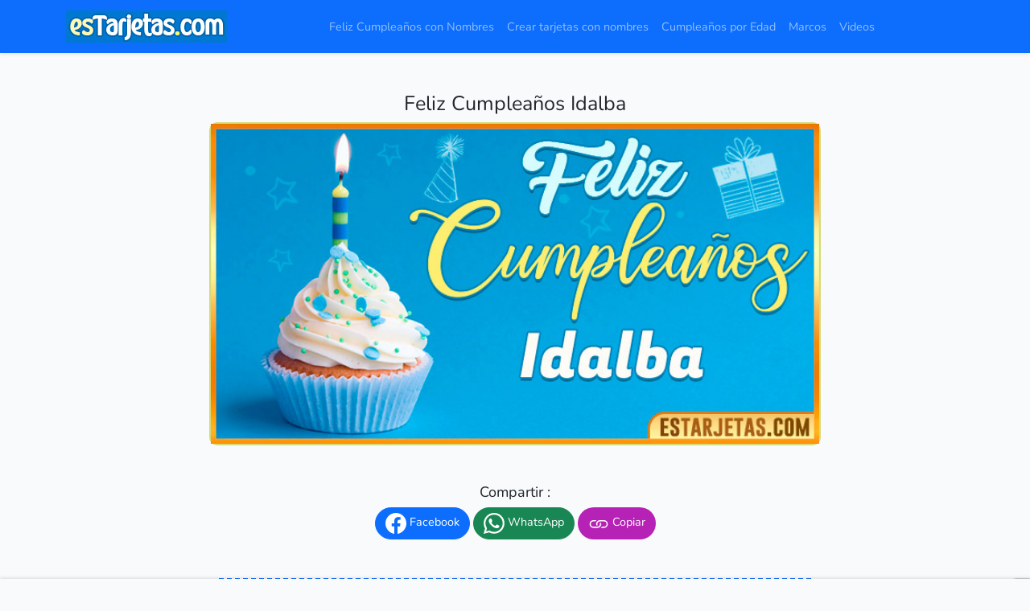

--- FILE ---
content_type: text/html; charset=UTF-8
request_url: https://estarjetas.com/feliz-cumpleanos-idalba
body_size: 10571
content:
<!doctype html>
<html lang="es">
<head>
    <meta charset="utf-8">
    <meta name="viewport" content="width=device-width, initial-scale=1">
    <!-- CSRF Token -->
    <meta name="csrf-token" content="QReMYVBqDPwksi80E5i4Pqc9y9IzZVfkUoNyrtsa">
    <title>Feliz Cumpleaños Idalba. Imágenes, Gif ,Tarjetas y Mensajes</title>
    <meta name="description" content="Idalba esta de cumpleaños aquí tenemos las mejores tarjetas, imágenes, gif y mensajes para desear feliz cumpleaños Idalba, descarga y comparte con Idalba."/>
    <meta property="og:title" content="Feliz Cumpleaños Idalba. Imágenes, Gif ,Tarjetas y Mensajes"/>
    <meta property="og:description" content="Idalba esta de cumpleaños aquí tenemos las mejores tarjetas, imágenes, gif y mensajes para desear feliz cumpleaños Idalba, descarga y comparte con Idalba."/>
    <meta property="og:image" content="https://estarjetas.com/img/feliz/feliz-cumpleanos-idalba.jpg" />
    <meta property="og:url" content="https://estarjetas.com/feliz-cumpleanos-idalba" />    
    <meta property="og:type" content="website">
    <meta content="image" name="medium">
    <link rel="canonical" href="https://estarjetas.com/feliz-cumpleanos-idalba" />
    <link rel="shortcut icon" href="/img/estarjetas-favicon-1650140572.png" type="image/png" />    
    <script>
        var lazyadsense = false;
        window.addEventListener("scroll", function(){
        if ((document.documentElement.scrollTop != 0 && lazyadsense === false) || (document.body.scrollTop != 0 && lazyadsense === false)) {
        (function() { var ad = document.createElement('script'); ad.setAttribute('crossorigin','anonymous'); ad.async = true; ad.src = 'https://pagead2.googlesyndication.com/pagead/js/adsbygoogle.js?client=ca-pub-7062656456864929'; var sc = document.getElementsByTagName('script')[0]; sc.parentNode.insertBefore(ad, sc); })();
        lazyadsense = true;
          }
        }, true);
    </script>
    <style>.navbar {padding-top: 0rem;padding-bottom: 0rem;}.bg-primary{background: #0077ce !important}</style>
    <!-- Global site tag (gtag.js) - Google Analytics -->
    <script async src="https://www.googletagmanager.com/gtag/js?id=UA-139977897-1"></script>
    <script>
    window.dataLayer = window.dataLayer || [];
    function gtag(){dataLayer.push(arguments);}
    gtag('js', new Date());
    gtag('config', 'UA-139977897-1');
    </script>
    <link rel="preload" as="style" href="https://estarjetas.com/build/assets/app-BCqQedR8.css" /><link rel="stylesheet" href="https://estarjetas.com/build/assets/app-BCqQedR8.css" /></head>
<body>
 <nav class="navbar navbar-expand-md navbar-dark bg-primary shadow-sm">
            <div class="container">
                <a class="navbar-brand" href="https://estarjetas.com">
                    <img src="https://estarjetas.com/img/estarjetas-logo1650139952.jpg" alt="Feliz Cumpleaños con Nombres" title="Feliz Cumpleaños con Nombres" loading="lazy" width="200" height="40">
                </a>
                <button class="navbar-toggler" type="button" data-bs-toggle="collapse" data-bs-target="#navbarSupportedContent" aria-controls="navbarSupportedContent" aria-expanded="false" aria-label="Toggle navigation">
                    <span class="navbar-toggler-icon"></span>
                </button>

                <div class="collapse navbar-collapse" id="navbarSupportedContent">
                    <!-- Left Side Of Navbar -->
                    <ul class="navbar-nav m-auto">
                                                <li class="nav-item">
                            <a class="nav-link" href="https://estarjetas.com/cumpleanos" title="Feliz Cumpleaños con Nombres">Feliz Cumpleaños con Nombres</a>
                        </li>    
                                                <li class="nav-item">
                            <a class="nav-link" href="https://estarjetas.com/crear-tarjetas" title="Crear tarjetas con nombres">Crear tarjetas con nombres</a>
                        </li>    
                                                <li class="nav-item">
                            <a class="nav-link" href="https://estarjetas.com/cumpleanos-por-edad" title="Cumpleaños por Edad">Cumpleaños por Edad</a>
                        </li>    
                                                <li class="nav-item">
                            <a class="nav-link" href="https://estarjetas.com/marcos" title="Marcos">Marcos</a>
                        </li>    
                                                <li class="nav-item">
                            <a class="nav-link" href="https://estarjetas.com/videos" title="Videos">Videos</a>
                        </li>    
                                            </ul>

                </div>
            </div>
        </nav>
        <div class="container">
    <div class="row justify-content-center pt-5 pb-5">
        <div class="col-sm-8">
            <h1 class="text-center fs-3">Feliz Cumpleaños Idalba</h1>
            <!-- ET-2 -->
            <ins class="adsbygoogle"
            style="display:block"
            data-ad-client="ca-pub-7062656456864929"
            data-ad-slot="7176560050"
            data-ad-format="auto"
            data-full-width-responsive="true"></ins>
            <script>
            (adsbygoogle = window.adsbygoogle || []).push({});
            </script>
            <div class="row align-items-center justify-content-center mt-2 mb-2" id="lienzo">
                <img src="https://estarjetas.com/img/feliz/feliz-cumpleanos-idalba.jpg" width="694" height="365" alt="Feliz Cumpleaños Idalba" title="Feliz Cumpleaños Idalba" class="img-fluid d-block mx-auto p-0" loading="lazy">
            </div>           
            <!-- COMPARTIR-->
        <div class="text-center mt-5 mb-5">          
            <p class="h5">Compartir :</p>
            <a href="https://www.facebook.com/sharer/sharer.php?u=https://estarjetas.com/feliz-cumpleanos-idalba" class="btn btn-primary rounded-pill">
                <svg xmlns="http://www.w3.org/2000/svg" width="26" height="26" fill="currentColor" class="bi bi-facebook" viewBox="0 0 16 16">
                    <path d="M16 8.049c0-4.446-3.582-8.05-8-8.05C3.58 0-.002 3.603-.002 8.05c0 4.017 2.926 7.347 6.75 7.951v-5.625h-2.03V8.05H6.75V6.275c0-2.017 1.195-3.131 3.022-3.131.876 0 1.791.157 1.791.157v1.98h-1.009c-.993 0-1.303.621-1.303 1.258v1.51h2.218l-.354 2.326H9.25V16c3.824-.604 6.75-3.934 6.75-7.951z"/>
                </svg>
                Facebook
            </a>
            <a href="https://api.whatsapp.com/send?text=Tarjetas https://estarjetas.com/feliz-cumpleanos-idalba" class="btn btn-success rounded-pill">
                <svg xmlns="http://www.w3.org/2000/svg" width="26" height="26" fill="currentColor" class="bi bi-whatsapp" viewBox="0 0 16 16">
                    <path d="M13.601 2.326A7.854 7.854 0 0 0 7.994 0C3.627 0 .068 3.558.064 7.926c0 1.399.366 2.76 1.057 3.965L0 16l4.204-1.102a7.933 7.933 0 0 0 3.79.965h.004c4.368 0 7.926-3.558 7.93-7.93A7.898 7.898 0 0 0 13.6 2.326zM7.994 14.521a6.573 6.573 0 0 1-3.356-.92l-.24-.144-2.494.654.666-2.433-.156-.251a6.56 6.56 0 0 1-1.007-3.505c0-3.626 2.957-6.584 6.591-6.584a6.56 6.56 0 0 1 4.66 1.931 6.557 6.557 0 0 1 1.928 4.66c-.004 3.639-2.961 6.592-6.592 6.592zm3.615-4.934c-.197-.099-1.17-.578-1.353-.646-.182-.065-.315-.099-.445.099-.133.197-.513.646-.627.775-.114.133-.232.148-.43.05-.197-.1-.836-.308-1.592-.985-.59-.525-.985-1.175-1.103-1.372-.114-.198-.011-.304.088-.403.087-.088.197-.232.296-.346.1-.114.133-.198.198-.33.065-.134.034-.248-.015-.347-.05-.099-.445-1.076-.612-1.47-.16-.389-.323-.335-.445-.34-.114-.007-.247-.007-.38-.007a.729.729 0 0 0-.529.247c-.182.198-.691.677-.691 1.654 0 .977.71 1.916.81 2.049.098.133 1.394 2.132 3.383 2.992.47.205.84.326 1.129.418.475.152.904.129 1.246.08.38-.058 1.171-.48 1.338-.943.164-.464.164-.86.114-.943-.049-.084-.182-.133-.38-.232z"/>
                </svg>
                WhatsApp
            </a> 
            <a href="javascript:getlink();" class="btn rounded-pill text-white" style="background:#b622b5">
                <svg xmlns="http://www.w3.org/2000/svg" width="26" height="26" fill="currentColor" class="bi bi-link" viewBox="0 0 16 16">
                    <path d="M6.354 5.5H4a3 3 0 0 0 0 6h3a3 3 0 0 0 2.83-4H9c-.086 0-.17.01-.25.031A2 2 0 0 1 7 10.5H4a2 2 0 1 1 0-4h1.535c.218-.376.495-.714.82-1z"/>
                    <path d="M9 5.5a3 3 0 0 0-2.83 4h1.098A2 2 0 0 1 9 6.5h3a2 2 0 1 1 0 4h-1.535a4.02 4.02 0 0 1-.82 1H12a3 3 0 1 0 0-6H9z"/>
                </svg>
                Copiar                
            </a>
        </div>
        <!-- COMPARTIR //-->

           

            <!-- ET-2 -->
            <ins class="adsbygoogle"
            style="display:block"
            data-ad-client="ca-pub-7062656456864929"
            data-ad-slot="7176560050"
            data-ad-format="auto"
            data-full-width-responsive="true"></ins>
            <script>
            (adsbygoogle = window.adsbygoogle || []).push({});
            </script>
            <div class="border-primary p-3 mt-4" style="border: 2px dashed">
                <p>Indice de contenidos</p>
                <ul>
                                        <li><a href="https://estarjetas.com/feliz-cumpleanos-idalba#tarjetas-de-cumpleanos" class="text-decoration-none">Tarjetas de Cumpleaños para Idalba</a></li>
                                        <li><a href="https://estarjetas.com/feliz-cumpleanos-idalba#imagenes-de-cumpleanos" class="text-decoration-none">Imágenes de Cumpleaños para Idalba</a></li>
                                        <li><a href="https://estarjetas.com/feliz-cumpleanos-idalba#gifs-de-cumpleanos" class="text-decoration-none">Gifs de Cumpleaños para Idalba</a></li>
                                        <li><a href="https://estarjetas.com/feliz-cumpleanos-idalba#happy-birthday-gif" class="text-decoration-none">Happy Birthday gif with Name para Idalba</a></li>
                                        <li><a href="https://estarjetas.com/feliz-cumpleanos-idalba#mensajes-de-cumpleanos" class="text-decoration-none">Mensajes de Cumpleaños para Idalba</a></li>
                                    </ul>
            </div>
        </div>
        <div class="col-sm-8 bg-light p-3 mt-4 mb-4 border">
            <p>Para ese d&iacute;a tan especial, cuando no se te ocurre ning&uacute;n pensamiento para crear un original mensaje, traemos para ti estas ideas de frases cortas. Con ellas podr&aacute;s hacer los m&aacute;s hermosos mensajes y dedicatorias de feliz cumplea&ntilde;os para Idalba</p>
        </div>
        
        <!-- TAB 1-->
        <div class="col-sm-8 bg-light mt-5 mb-5 pt-3 pb-3">
            <h2 id="tarjetas-de-cumpleanos" class="fs-4">Tarjetas de Cumpleaños para Idalba</h2>
            <p>Esperamos que con estas frases para Idalba puedas crear las tarjetas m&aacute;s originales y que llenen de mucha felicidad al festejado. Igualmente, al usar algunas de estas frases podr&aacute;s adaptarlas a cualquier nombre sin ning&uacute;n problema.</p>
            <div class="row justify-content-center">
                                    
                    <div class="col-sm-12 mt-2 mb-2">
                        <div class="card">
                            <a href="#lienzo" id="1307" class="imagen" data-img="tarjeta-de-feliz-cumpleanos-para-idalba.jpg" >
                            <img src="/image/tarjeta-de-feliz-cumpleanos-para-idalba.jpg" width="800" height="600" id="_1307" class="img-fluid mx-auto d-block" loading="lazy" alt="Alt Feliz Cumpleaños  Idalba" title="Feliz Cumpleaños  Idalba">
                            </a>
                            <p class="text-center fst-italic">Nombre Feliz Cumpleaños Idalba</p>
                        </div>
                    </div>                                  
                                    
                    <div class="col-sm-12 mt-2 mb-2">
                        <div class="card">
                            <a href="#lienzo" id="4804" class="imagen" data-img="tarjetas-de-cumpleanos-personalizadas-con-nombre-idalba.jpg" >
                            <img src="/image/tarjetas-de-cumpleanos-personalizadas-con-nombre-idalba.jpg" width="800" height="600" id="_4804" class="img-fluid mx-auto d-block" loading="lazy" alt="Alt Feliz Cumpleaños  Idalba" title="Feliz Cumpleaños  Idalba">
                            </a>
                            <p class="text-center fst-italic">Nombre Feliz Cumpleaños para ti Idalba</p>
                        </div>
                    </div>                                  
                                    
                    <div class="col-sm-12 mt-2 mb-2">
                        <div class="card">
                            <a href="#lienzo" id="8310" class="imagen" data-img="tarjetas-cumpleanos-para-idalba.jpg" >
                            <img src="/image/tarjetas-cumpleanos-para-idalba.jpg" width="800" height="600" id="_8310" class="img-fluid mx-auto d-block" loading="lazy" alt="tarjetas Feliz Cumpleaños para ti Idalba" title="tarjetas Feliz Cumpleaños para ti  Idalba">
                            </a>
                            <p class="text-center fst-italic">Feliz Cumpleaños para ti Idalba</p>
                        </div>
                    </div>                                  
                                    
                    <div class="col-sm-12 mt-2 mb-2">
                        <div class="card">
                            <a href="#lienzo" id="11819" class="imagen" data-img="tarjetas-para-desear-feliz-cumpleanos-idalba.jpg" >
                            <img src="/image/tarjetas-para-desear-feliz-cumpleanos-idalba.jpg" width="800" height="600" id="_11819" class="img-fluid mx-auto d-block" loading="lazy" alt="Tarjetas para desear feliz cumpleaños  Idalba" title="Tarjetas para desear feliz cumpleaños  Idalba">
                            </a>
                            <p class="text-center fst-italic">Tarjetas para desear feliz cumpleaños Idalba</p>
                        </div>
                    </div>                                  
                                    
                    <div class="col-sm-12 mt-2 mb-2">
                        <div class="card">
                            <a href="#lienzo" id="15324" class="imagen" data-img="tarjetas-con-mensajes-de-cumpleanos-para-idalba.jpg" >
                            <img src="/image/tarjetas-con-mensajes-de-cumpleanos-para-idalba.jpg" width="800" height="600" id="_15324" class="img-fluid mx-auto d-block" loading="lazy" alt="Tarjetas con mensajes de cumpleaños para  Idalba" title="Tarjetas con mensajes de cumpleaños para  Idalba">
                            </a>
                            <p class="text-center fst-italic">Tarjetas con mensajes de cumpleaños para Idalba</p>
                        </div>
                    </div>                                  
                                    
                    <div class="col-sm-12 mt-2 mb-2">
                        <div class="card">
                            <a href="#lienzo" id="18832" class="imagen" data-img="tarjeta-para-felicitar-a-idalba.jpg" >
                            <img src="/image/tarjeta-para-felicitar-a-idalba.jpg" width="800" height="600" id="_18832" class="img-fluid mx-auto d-block" loading="lazy" alt="Tarjeta para felicitar a  Idalba" title="Tarjeta para felicitar a  Idalba">
                            </a>
                            <p class="text-center fst-italic">Tarjeta para felicitar a Idalba</p>
                        </div>
                    </div>                                  
                                    
                    <div class="col-sm-12 mt-2 mb-2">
                        <div class="card">
                            <a href="#lienzo" id="22339" class="imagen" data-img="tarjeta-con-peluches-de-cumpleanos-para-idalba.jpg" >
                            <img src="/image/tarjeta-con-peluches-de-cumpleanos-para-idalba.jpg" width="800" height="600" id="_22339" class="img-fluid mx-auto d-block" loading="lazy" alt="Tarjeta con Peluche de Cumpleaños para  Idalba" title="Tarjeta con Peluche de Cumpleaños para  Idalba">
                            </a>
                            <p class="text-center fst-italic">Tarjeta con Peluche de Cumpleaños para Idalba</p>
                        </div>
                    </div>                                  
                                    
                    <div class="col-sm-12 mt-2 mb-2">
                        <div class="card">
                            <a href="#lienzo" id="25837" class="imagen" data-img="tarjetas-de-feliz-cumpleanos-para-saludar-a-idalba.jpg" >
                            <img src="/image/tarjetas-de-feliz-cumpleanos-para-saludar-a-idalba.jpg" width="800" height="600" id="_25837" class="img-fluid mx-auto d-block" loading="lazy" alt="Tarjetas de Cumpleaños feliz Cumpleaños  Idalba" title="Tarjetas de Cumpleaños feliz Cumpleaños  Idalba">
                            </a>
                            <p class="text-center fst-italic">Tarjetas de Cumpleaños feliz Cumpleaños Idalba</p>
                        </div>
                    </div>                                  
                           
            </div>
            <!-- ET-2 -->
            <ins class="adsbygoogle"
            style="display:block"
            data-ad-client="ca-pub-7062656456864929"
            data-ad-slot="7176560050"
            data-ad-format="auto"
            data-full-width-responsive="true"></ins>
            <script>
            (adsbygoogle = window.adsbygoogle || []).push({});
            </script>
        </div>


         <!-- TAB 2-->
         <div class="col-sm-8 bg-light mt-5 mb-5 pt-3 pb-3">
            <h2 id="imagenes-de-cumpleanos" class="fs-4">Imágenes de Cumpleaños para Idalba</h2>
            <p>Cuando se acerca una fecha tan especial como es el cumplea&ntilde;os de Idalba, es muy importante tomarse un tiempo para expresar tus m&aacute;s sinceras felicitaciones. Por tal motivo originamos estas frases cortas que esperamos que te puedan ser de ayuda para adaptar a tus im&aacute;genes de feliz cumplea&ntilde;os.</p>
            <div class="row justify-content-center">
                                    
                    <div class="col-sm-12 mt-2 mb-2">
                        <div class="card">
                            <a href="#lienzo" id="29345" class="imagen" data-img="imagenes-de-feliz-cumpleanos-con-nombre-idalba.jpg">
                            <img src="/image/imagenes-de-feliz-cumpleanos-con-nombre-idalba.jpg" id="_29345" class="img-fluid mx-auto d-block" width="500" height="560" loading="lazy" alt="Imágenes de Feliz Cumpleaños  Idalba" title="Imágenes de Feliz Cumpleaños  Idalba">
                            </a>
                            <p class="text-center fst-italic">Imágenes de Feliz Cumpleaños Idalba</p>

                        </div>
                    </div>                                    
                                    
                    <div class="col-sm-12 mt-2 mb-2">
                        <div class="card">
                            <a href="#lienzo" id="32853" class="imagen" data-img="imagen-torta-de-cumpleanos-para-idalba.jpg">
                            <img src="/image/imagen-torta-de-cumpleanos-para-idalba.jpg" id="_32853" class="img-fluid mx-auto d-block" width="500" height="560" loading="lazy" alt="Imágenes de pastel de Cumpleaños para  Idalba" title="Imágenes de pastel de Cumpleaños para  Idalba">
                            </a>
                            <p class="text-center fst-italic">Imágenes de pastel de Cumpleaños para Idalba</p>

                        </div>
                    </div>                                    
                                    
                    <div class="col-sm-12 mt-2 mb-2">
                        <div class="card">
                            <a href="#lienzo" id="36260" class="imagen" data-img="imagen-pastel-de-cumpleanos-para-idalba.jpg">
                            <img src="/image/imagen-pastel-de-cumpleanos-para-idalba.jpg" id="_36260" class="img-fluid mx-auto d-block" width="500" height="560" loading="lazy" alt="Imágenes de pastel de Feliz Cumpleaños para  Idalba" title="Imágenes de pastel de Feliz Cumpleaños para  Idalba">
                            </a>
                            <p class="text-center fst-italic">Imágenes de pastel de Feliz Cumpleaños para Idalba</p>

                        </div>
                    </div>                                    
                                    
                    <div class="col-sm-12 mt-2 mb-2">
                        <div class="card">
                            <a href="#lienzo" id="39721" class="imagen" data-img="imagenes-de-cumpleanos-con-nombre-idalba.jpg">
                            <img src="/image/imagenes-de-cumpleanos-con-nombre-idalba.jpg" id="_39721" class="img-fluid mx-auto d-block" width="500" height="560" loading="lazy" alt="Imágenes de Cumpleaños con nombre  Idalba" title="Imágenes de Cumpleaños con nombre  Idalba">
                            </a>
                            <p class="text-center fst-italic">Imágenes de Cumpleaños con nombre Idalba</p>

                        </div>
                    </div>                                    
                                    
                    <div class="col-sm-12 mt-2 mb-2">
                        <div class="card">
                            <a href="#lienzo" id="84354" class="imagen" data-img="imagenes-bonitas-de-cumpleanos-idalba.jpg">
                            <img src="/image/imagenes-bonitas-de-cumpleanos-idalba.jpg" id="_84354" class="img-fluid mx-auto d-block" width="500" height="560" loading="lazy" alt="Imágenes Bonitas de Cumpleaños  Idalba" title="Imágenes Bonitas de Cumpleaños  Idalba">
                            </a>
                            <p class="text-center fst-italic">Imágenes Bonitas de Cumpleaños Idalba</p>

                        </div>
                    </div>                                    
                            </div>
            <!-- ET-2 -->
            <ins class="adsbygoogle"
            style="display:block"
            data-ad-client="ca-pub-7062656456864929"
            data-ad-slot="7176560050"
            data-ad-format="auto"
            data-full-width-responsive="true"></ins>
            <script>
            (adsbygoogle = window.adsbygoogle || []).push({});
            </script>
        </div>

         <!-- TAB 3-->
         <div class="col-sm-8 bg-light mt-5 mb-5 pt-3 pb-3">
            <h2 id="gifs-de-cumpleanos" class="fs-4">Gifs de Cumpleaños para Idalba</h2>
            <p>Con estas estupendas frases de cumplea&ntilde;os para Idalba podr&aacute;s mandarle un hermoso mensaje en ese d&iacute;a tan especial. Adem&aacute;s de que tambi&eacute;n podr&aacute;s hacer los GIF m&aacute;s originales para que puedas sorprender y hacer feliz a Idalba.</p>
            <div class="row justify-content-center">
                                    
                    <div class="col-sm-12 mt-2 mb-2">
                        <div class="card">
                            <a href="#lienzo" id="43015" class="imagen" data-img="gif-de-feliz-cumpleanos-idalba.gif">
                            <img src="/image/gif-de-feliz-cumpleanos-idalba.gif" id="_43015" class="img-fluid mx-auto d-block" width="500" height="500" loading="lazy" alt="Gif de Feliz Cumpleaños  Idalba" title="Gif de Feliz Cumpleaños  Idalba">
                            </a>
                            <p class="text-center fst-italic">Gif de Feliz Cumpleaños Idalba</p>

                        </div>
                    </div>                                    
                                    
                    <div class="col-sm-12 mt-2 mb-2">
                        <div class="card">
                            <a href="#lienzo" id="46511" class="imagen" data-img="feliz-cumpleanos-gif-idalba.gif">
                            <img src="/image/feliz-cumpleanos-gif-idalba.gif" id="_46511" class="img-fluid mx-auto d-block" width="500" height="500" loading="lazy" alt="Feliz Cumpleaños Gif  Idalba" title="Feliz Cumpleaños Gif  Idalba">
                            </a>
                            <p class="text-center fst-italic">Feliz Cumpleaños Gif Idalba</p>

                        </div>
                    </div>                                    
                                    
                    <div class="col-sm-12 mt-2 mb-2">
                        <div class="card">
                            <a href="#lienzo" id="50018" class="imagen" data-img="gif-de-feliz-cumpleanos-con-nombre-idalba.gif">
                            <img src="/image/gif-de-feliz-cumpleanos-con-nombre-idalba.gif" id="_50018" class="img-fluid mx-auto d-block" width="500" height="500" loading="lazy" alt="Gifs de Cumpleaños con Nombres  Idalba" title="Gifs de Cumpleaños con Nombres  Idalba">
                            </a>
                            <p class="text-center fst-italic">Gifs de Cumpleaños con Nombres Idalba</p>

                        </div>
                    </div>                                    
                                    
                    <div class="col-sm-12 mt-2 mb-2">
                        <div class="card">
                            <a href="#lienzo" id="53512" class="imagen" data-img="feliz-cumple-gif-idalba.gif">
                            <img src="/image/feliz-cumple-gif-idalba.gif" id="_53512" class="img-fluid mx-auto d-block" width="500" height="500" loading="lazy" alt="Feliz Cumple gif  Idalba" title="Feliz Cumple gif  Idalba">
                            </a>
                            <p class="text-center fst-italic">Feliz Cumple gif Idalba</p>

                        </div>
                    </div>                                    
                                    
                    <div class="col-sm-12 mt-2 mb-2">
                        <div class="card">
                            <a href="#lienzo" id="56841" class="imagen" data-img="gif-de-cumpleanos-con-movimiento-para-idalba.gif">
                            <img src="/image/gif-de-cumpleanos-con-movimiento-para-idalba.gif" id="_56841" class="img-fluid mx-auto d-block" width="500" height="500" loading="lazy" alt="Gif de Cumpleaños con movimiento para  Idalba" title="Gif de Cumpleaños con movimiento para  Idalba">
                            </a>
                            <p class="text-center fst-italic">Gif de Cumpleaños con movimiento para Idalba</p>

                        </div>
                    </div>                                    
                                    
                    <div class="col-sm-12 mt-2 mb-2">
                        <div class="card">
                            <a href="#lienzo" id="60346" class="imagen" data-img="feliz-cumpleanos-gif-animado-idalba.gif">
                            <img src="/image/feliz-cumpleanos-gif-animado-idalba.gif" id="_60346" class="img-fluid mx-auto d-block" width="500" height="500" loading="lazy" alt="Feliz Cumpleaños gif animado  Idalba" title="Feliz Cumpleaños gif animado  Idalba">
                            </a>
                            <p class="text-center fst-italic">Feliz Cumpleaños gif animado Idalba</p>

                        </div>
                    </div>                                    
                           
            </div>
            <!-- ET-2 -->
            <ins class="adsbygoogle"
            style="display:block"
            data-ad-client="ca-pub-7062656456864929"
            data-ad-slot="7176560050"
            data-ad-format="auto"
            data-full-width-responsive="true"></ins>
            <script>
            (adsbygoogle = window.adsbygoogle || []).push({});
            </script>
        </div>

         <!-- TAB 4-->
         <div class="col-sm-8 bg-light mt-5 mb-5 pt-3 pb-3">
            <h2 id="happy-birthday-gif" class="fs-4">Happy Birthday gif with Name para Idalba</h2>
            <p>Happy Birthday gif with Name Idalba. When a date as special as Idalba birthday approaches, it is very important to take time to express your most sincere congratulations. For this reason we originated these short phrases that we hope can be of help to adapt to your happy birthday images.</p>

<p>Happy Birthday gif with Name Idalba</p>
            <div class="row justify-content-center">
                                    
                    <div class="col-sm-12 mt-2 mb-2">
                        <div class="card">
                            <a href="#lienzo" id="63849" class="imagen" data-img="gif-happy-birthday-cake-idalba.gif">
                            <img src="/image/gif-happy-birthday-cake-idalba.gif" id="_63849" class="img-fluid mx-auto d-block" width="500" height="500" loading="lazy" alt="Gif happy Birthday Cake  Idalba" title="Gif happy Birthday Cake  Idalba">
                            </a>
                            <p class="text-center fst-italic">Gif happy Birthday Cake Idalba</p>

                        </div>
                    </div>                                 
                                    
                    <div class="col-sm-12 mt-2 mb-2">
                        <div class="card">
                            <a href="#lienzo" id="67353" class="imagen" data-img="happy-birthday-gif-idalba.gif">
                            <img src="/image/happy-birthday-gif-idalba.gif" id="_67353" class="img-fluid mx-auto d-block" width="500" height="500" loading="lazy" alt="Happy Birthday gif  Idalba" title="Happy Birthday gif  Idalba">
                            </a>
                            <p class="text-center fst-italic">Happy Birthday gif Idalba</p>

                        </div>
                    </div>                                 
                                    
                    <div class="col-sm-12 mt-2 mb-2">
                        <div class="card">
                            <a href="#lienzo" id="70859" class="imagen" data-img="cake-gif-happy-birthday-idalba.gif">
                            <img src="/image/cake-gif-happy-birthday-idalba.gif" id="_70859" class="img-fluid mx-auto d-block" width="500" height="500" loading="lazy" alt="Cake Gif Happy Birthday  Idalba" title="Cake Gif Happy Birthday  Idalba">
                            </a>
                            <p class="text-center fst-italic">Cake Gif Happy Birthday Idalba</p>

                        </div>
                    </div>                                 
                                    
                    <div class="col-sm-12 mt-2 mb-2">
                        <div class="card">
                            <a href="#lienzo" id="74366" class="imagen" data-img="gif-animated-happy-birthday-idalba.gif">
                            <img src="/image/gif-animated-happy-birthday-idalba.gif" id="_74366" class="img-fluid mx-auto d-block" width="500" height="500" loading="lazy" alt="Gif Animated Happy Birthday  Idalba" title="Gif Animated Happy Birthday  Idalba">
                            </a>
                            <p class="text-center fst-italic">Gif Animated Happy Birthday Idalba</p>

                        </div>
                    </div>                                 
                                    
                    <div class="col-sm-12 mt-2 mb-2">
                        <div class="card">
                            <a href="#lienzo" id="77684" class="imagen" data-img="happy-birthday-idalba.gif">
                            <img src="/image/happy-birthday-idalba.gif" id="_77684" class="img-fluid mx-auto d-block" width="500" height="500" loading="lazy" alt="happy Birthday Cake  Idalba" title="happy Birthday Cake  Idalba">
                            </a>
                            <p class="text-center fst-italic">happy Birthday Cake Idalba</p>

                        </div>
                    </div>                                 
                                    
                    <div class="col-sm-12 mt-2 mb-2">
                        <div class="card">
                            <a href="#lienzo" id="81193" class="imagen" data-img="happy-birthday-wishes-idalba.gif">
                            <img src="/image/happy-birthday-wishes-idalba.gif" id="_81193" class="img-fluid mx-auto d-block" width="500" height="500" loading="lazy" alt="Happy Birthday Wishes  Idalba" title="Happy Birthday Wishes  Idalba">
                            </a>
                            <p class="text-center fst-italic">Happy Birthday Wishes Idalba</p>

                        </div>
                    </div>                                 
                           
            </div>
            <!-- ET-2 -->
            <ins class="adsbygoogle"
            style="display:block"
            data-ad-client="ca-pub-7062656456864929"
            data-ad-slot="7176560050"
            data-ad-format="auto"
            data-full-width-responsive="true"></ins>
            <script>
            (adsbygoogle = window.adsbygoogle || []).push({});
            </script>
        </div>

         <!-- TAB 5-->
         <div class="col-sm-8 bg-light mt-5 mb-5 pt-3 pb-3">
            <h2 id="mensajes-de-cumpleanos" class="fs-4">Mensajes de Cumpleaños para Idalba</h2>
            <p>Si a&uacute;n no te has decidido por el mejor mensaje de cumplea&ntilde;os para Idalba aqu&iacute; te presentamos estas ideas muy originales para que puedas escoger la que m&aacute;s te guste. Estos mensajes har&aacute;n que Idalba se sienta muy feliz y apreciada con estas emotivas palabras.</p>

<ul>
	<li><strong>&iexcl;Feliz cumplea&ntilde;os Idalba!.</strong> Te deseo que cada paso que des en tu largo caminar sea &uacute;nico e inolvidable y se encuentren llenos de mucha alegr&iacute;a. Nunca cambies, eres una persona extraordinaria tal cual como eres. Te aprecio mucho.</li>
</ul>

<p>&nbsp;</p>

<ul>
	<li>Siempre que pienso en ti mi rostro esboza una gran sonrisa y mi coraz&oacute;n se hincha de gozo. Hoy que es el d&iacute;a de tu cumplea&ntilde;os, tengo tanto que decirte que siento que las palabras se quedan cortas para expresar cuanto te amo y lo feliz que soy de tenerte en mi vida. <strong>Te quiero mucho Idalba que tenga un feliz cumplea&ntilde;os.</strong></li>
</ul>

<p>&nbsp;</p>

<ul>
	<li>Estoy seguro de que eres un &aacute;ngel ca&iacute;do del cielo desde el d&iacute;a que naciste, vi en ti esos ojos que irradiaban bondad y cuando te cargue supe lo que era la verdadera paz. <strong>Gracias Idalba por escogernos como tu familia</strong>, te queremos mucho, que dios te siga bendiciendo y d&aacute;ndote muchos a&ntilde;os m&aacute;s de vida. &iexcl;Feliz cumplea&ntilde;os!</li>
</ul>

<p>&nbsp;</p>

<ul>
	<li><strong>&iexcl;Felicidades, Idalba!.</strong> Te puedo jurar que no existe momento del d&iacute;a en que no te tenga presente en mis pensamientos, en esos hermosos ojos y esa sonrisa que rob&oacute; mi coraz&oacute;n. No tienes idea de lo importante que eres mi vida Idalba y soy tan feliz de ser parte de cada uno de tus d&iacute;as. <strong>Te quiero mucho mi Idalba.</strong></li>
</ul>

<p>&nbsp;</p>

<ul>
	<li>Hoy todos tus seres queridos nos vestiremos de alegr&iacute;a por tu cumplea&ntilde;os, con esa alegr&iacute;a que a ti caracteriza, esa con la que nos has contagiado, esa que solo t&uacute; sabes dar. Deseo que tengas un bendecido cumplea&ntilde;os y una gran celebraci&oacute;n y que no te quede duda que ah&iacute; estar&eacute; yo para <strong>acompa&ntilde;arte Idalba.</strong></li>
</ul>

<p>&nbsp;</p>

<ul>
	<li>Eres el regalo m&aacute;s hermoso que el destino me dio, haberte conocido fue lo mejor que me pudo haber pasado desde ese d&iacute;a mi vida cambi&oacute; para bien, t&uacute; me hiciste entender el verdadero significado de la vida. En esta fecha tan memorable en tu vida, <strong>Idalba &uacute;nicamente tengo deseos positivos para que pases un feliz cumplea&ntilde;os.</strong></li>
</ul>

<p>&nbsp;</p>

<ul>
	<li>Dios te ha dado el privilegio de poder sumar un a&ntilde;o m&aacute;s de vida y a nosotros la dicha de poder seguir teni&eacute;ndote en nuestras vidas. Por ello no nos encontramos en deuda con dios porque siempre nos honras con tu hermosa presencia<strong>, Idalba deseo que tenga un feliz y bendecido cumplea&ntilde;os hoy.</strong></li>
</ul>

<p>&nbsp;</p>

<ul>
	<li>Hoy es un d&iacute;a de gran gozo porque cumple un a&ntilde;o m&aacute;s de vida, mi mayor deseo en que en este d&iacute;a recibas muchos presentes, abrazos y besos de todo t&uacute;, seres queridos. <strong>Tiene una personalidad admirable y te mereces todo lo bonito que la vida te puede ofrecer, nunca cambies Idalba. &iexcl;Feliz Cumplea&ntilde;os!</strong></li>
</ul>

<p>&nbsp;</p>

<ul>
	<li>Recibe junto a este hermoso presente un fuerte y caluroso abrazo en conjunto de mis mejores deseos en este d&iacute;a tan especial, sin importar la distancia que separan nuestras vidas, hoy en tu cumplea&ntilde;os no pod&iacute;a pasarlo por alto. <strong>&iexcl;Feliz cumplea&ntilde;os Idalba!.</strong></li>
</ul>

<p>&nbsp;</p>

<ul>
	<li>&iexcl;Felicidades, Idalba!. Deseo que tengas un maravilloso d&iacute;a cargado de muchas sorpresas y que lo puedas disfrutar con la mejor compa&ntilde;&iacute;a. Espero que a partir de este d&iacute;a todo lo dem&aacute;s est&eacute; cargado de infinita felicidad y que tengas un a&ntilde;o pr&oacute;spero. Te quiero Idalba.</li>
</ul>

<p>&nbsp;</p>

<ul>
	<li>Deseo que tu cumplea&ntilde;os te traiga muchas sonrisas, alegr&iacute;as y presentes de parte de tus seres m&aacute;s queridos. Espero que hoy sea el inicio de un a&ntilde;o fant&aacute;stico en tu vida que est&eacute; lleno de oportunidades y nuevas experiencias. <strong>&iexcl;Que pases un feliz cumplea&ntilde;os Idalba!</strong></li>
</ul>

<p>&nbsp;</p>

<ul>
	<li>T&uacute; eres una de las cosas m&aacute;s linda que tengo en mi vida, la persona m&aacute;s importante, por eso en este d&iacute;a quiero desearte exclusivamente cosas positivas para que t&uacute; todos los d&iacute;as de tu vida sea de constante alegr&iacute;a y bendiciones. <strong>&iexcl;Feliz Cumplea&ntilde;os Idalba!</strong></li>
</ul>

<p>&nbsp;</p>

<ul>
	<li>Desde la distancia Idalba te env&iacute;o mis mejores deseos para que en tu cumplea&ntilde;os tengas un d&iacute;a repleto de muchas alegr&iacute;as y agradables sorpresas que mantenga tu rostro una hermosa sonrisa que refleje felicidad. <strong>&iexcl;Feliz Cumplea&ntilde;os Idalba!</strong></li>
</ul>

<p>&nbsp;</p>

<ul>
	<li>En este grandioso d&iacute;a de tu cumplea&ntilde;os te quiero pedir que nunca dejes de so&ntilde;ar en grande y de luchar por aquello que tu coraz&oacute;n tanto anhela. Espero que disfrutes a lo grande este d&iacute;a tan especial para ti, junto a tus familiares y amigos m&aacute;s cercanos. <strong>&iexcl;Feliz cumplea&ntilde;os Idalba!.</strong></li>
</ul>

<p>&nbsp;</p>

<ul>
	<li>En tu cumplea&ntilde;os, Idalba le pido a Dios que te privilegie, hoy, ma&ntilde;ana y siempre, con muchos motivos para que puedas sonre&iacute;r, para que siempre est&eacute;s alegre y m&uacute;ltiple de salud a tus seres queridos para que puedas seguir compartiendo cada d&iacute;a junto a ellos.<strong> &iexcl;Felicitaciones en tu cumplea&ntilde;os Idalba!.</strong></li>
</ul>

<p>&nbsp;</p>

<ul>
	<li>Hoy todos tus familiares y amigos vamos a celebrar, re&iacute;r, cantar, bailar, beber por un a&ntilde;o m&aacute;s de existencia de una persona tan linda y noble como t&uacute; en este mundo, deseo que tus sue&ntilde;os m&aacute;s profundos se hagan realidad. <strong>&iexcl;Much&iacute;simas felicidades en tu cumplea&ntilde;os Idalba!&nbsp;</strong></li>
</ul>

<p>&nbsp;</p>

<ul>
	<li>Hoy no solos es un d&iacute;a muy especial para ti, para m&iacute; tambi&eacute;n quiero que sepas lo mucho que te extra&ntilde;o y que me encantar&iacute;a poder estar este d&iacute;a a tu lado para darte un fuerte abrazo y cantar el feliz cumplea&ntilde;os. Aun as&iacute;, desde la distancia <strong>te deseo que tengas un feliz cumplea&ntilde;os Idalba.</strong></li>
</ul>

<p>&nbsp;</p>

<ul>
	<li>Que este nuevo a&ntilde;o que hoy inicia en tu vida sea m&aacute;s pr&oacute;spero que el anterior, para que todas las metas que te propongas se hagan realidad y que por el resto de tu vida la felicidad sea tu mejor compa&ntilde;&iacute;a. <strong>&iexcl;Que tengas un feliz y bendecido cumplea&ntilde;os Idalba&iexcl;.</strong></li>
</ul>

<p>&nbsp;</p>

<ul>
	<li>Un a&ntilde;o m&aacute;s se queda atr&aacute;s y uno nuevo ha llegado para que lo recibas con toda esa alegr&iacute;a que te caracteriza y lo rellenes de momentos &uacute;nicos. <strong>Te deseo una vida llena de felicidad y que pases un hermoso cumplea&ntilde;os Idalba.</strong></li>
</ul>

<p>&nbsp;</p>

<ul>
	<li>Ya s&eacute; que las palabras no pueden reemplazar mi presencia, pero espero que puedan hacerte llegar mis mejores y m&aacute;s sinceros deseos hoy en tu cumplea&ntilde;os para que sean un d&iacute;a igual de hermoso como t&uacute; lo eres <strong>Idalba</strong>. &iexcl;Felicidades en tu d&iacute;a!.</li>
</ul>

<p>&nbsp;</p>

<ul>
	<li>Hoy que es tu cumplea&ntilde;os no te puedo dejar de felicitar y a tu fiesta debo asistir, porque a tu lado en este d&iacute;a tan especial es donde quiero estar para transmitirte mis vibras positivas y obsequiarte un hermoso presente. <strong>&iexcl;Que tengas un feliz cumplea&ntilde;os Idalba!.</strong></li>
</ul>
            <div class="row justify-content-center">
                           
            </div>
            <!-- ET-2 -->
            <ins class="adsbygoogle"
            style="display:block"
            data-ad-client="ca-pub-7062656456864929"
            data-ad-slot="7176560050"
            data-ad-format="auto"
            data-full-width-responsive="true"></ins>
            <script>
            (adsbygoogle = window.adsbygoogle || []).push({});
            </script>
        </div>
     

        <a href="https://esbirthday.com/happy-birthday-names" target="blank">
            <img src="/img/gif-de-cumpleanos-en-ingles.webp" loading="lazy" width="500" height="602" alt="Imágenes de cumpleaños en Inglés" class="img-fluid mx-auto d-block">
        </a>





        <div class="col-sm-8 bg-light p-3 mt-4 mb-4 border">
            
        </div>

        <!-- COMPARTIR-->
        <div class="text-center mt-5 mb-5">          
            <p class="h5">Compartir :</p>
            <a href="https://www.facebook.com/sharer/sharer.php?u=https://estarjetas.com/feliz-cumpleanos-idalba" class="btn btn-primary rounded-pill">
                <svg xmlns="http://www.w3.org/2000/svg" width="26" height="26" fill="currentColor" class="bi bi-facebook" viewBox="0 0 16 16">
                    <path d="M16 8.049c0-4.446-3.582-8.05-8-8.05C3.58 0-.002 3.603-.002 8.05c0 4.017 2.926 7.347 6.75 7.951v-5.625h-2.03V8.05H6.75V6.275c0-2.017 1.195-3.131 3.022-3.131.876 0 1.791.157 1.791.157v1.98h-1.009c-.993 0-1.303.621-1.303 1.258v1.51h2.218l-.354 2.326H9.25V16c3.824-.604 6.75-3.934 6.75-7.951z"/>
                </svg>
                Facebook
            </a>
            
            <a href="https://api.whatsapp.com/send?text=Tarjetas https://estarjetas.com/feliz-cumpleanos-idalba" class="btn btn-success rounded-pill">
                <svg xmlns="http://www.w3.org/2000/svg" width="26" height="26" fill="currentColor" class="bi bi-whatsapp" viewBox="0 0 16 16">
                    <path d="M13.601 2.326A7.854 7.854 0 0 0 7.994 0C3.627 0 .068 3.558.064 7.926c0 1.399.366 2.76 1.057 3.965L0 16l4.204-1.102a7.933 7.933 0 0 0 3.79.965h.004c4.368 0 7.926-3.558 7.93-7.93A7.898 7.898 0 0 0 13.6 2.326zM7.994 14.521a6.573 6.573 0 0 1-3.356-.92l-.24-.144-2.494.654.666-2.433-.156-.251a6.56 6.56 0 0 1-1.007-3.505c0-3.626 2.957-6.584 6.591-6.584a6.56 6.56 0 0 1 4.66 1.931 6.557 6.557 0 0 1 1.928 4.66c-.004 3.639-2.961 6.592-6.592 6.592zm3.615-4.934c-.197-.099-1.17-.578-1.353-.646-.182-.065-.315-.099-.445.099-.133.197-.513.646-.627.775-.114.133-.232.148-.43.05-.197-.1-.836-.308-1.592-.985-.59-.525-.985-1.175-1.103-1.372-.114-.198-.011-.304.088-.403.087-.088.197-.232.296-.346.1-.114.133-.198.198-.33.065-.134.034-.248-.015-.347-.05-.099-.445-1.076-.612-1.47-.16-.389-.323-.335-.445-.34-.114-.007-.247-.007-.38-.007a.729.729 0 0 0-.529.247c-.182.198-.691.677-.691 1.654 0 .977.71 1.916.81 2.049.098.133 1.394 2.132 3.383 2.992.47.205.84.326 1.129.418.475.152.904.129 1.246.08.38-.058 1.171-.48 1.338-.943.164-.464.164-.86.114-.943-.049-.084-.182-.133-.38-.232z"/>
                </svg>
                WhatsApp
            </a> 
            <a href="javascript:getlink();" class="btn rounded-pill text-white" style="background:#b622b5">
                <svg xmlns="http://www.w3.org/2000/svg" width="26" height="26" fill="currentColor" class="bi bi-link" viewBox="0 0 16 16">
                    <path d="M6.354 5.5H4a3 3 0 0 0 0 6h3a3 3 0 0 0 2.83-4H9c-.086 0-.17.01-.25.031A2 2 0 0 1 7 10.5H4a2 2 0 1 1 0-4h1.535c.218-.376.495-.714.82-1z"/>
                    <path d="M9 5.5a3 3 0 0 0-2.83 4h1.098A2 2 0 0 1 9 6.5h3a2 2 0 1 1 0 4h-1.535a4.02 4.02 0 0 1-.82 1H12a3 3 0 1 0 0-6H9z"/>
                </svg>
                Copiar                
            </a>
        </div>
        <!-- COMPARTIR //-->

        <div class="col-sm-9">
            <h2 class="fs-5">20 Nombres de cumpleaños más visitados</h2>
            <ol>
                            <li><a href="https://estarjetas.com/feliz-cumpleanos-hermana" class="text-decoration-none fw-bold">Feliz Cumpleaños Hermana</a></li>    
                            <li><a href="https://estarjetas.com/feliz-cumpleanos-hijo" class="text-decoration-none fw-bold">Feliz Cumpleaños Hijo</a></li>    
                            <li><a href="https://estarjetas.com/feliz-cumpleanos-hermano" class="text-decoration-none fw-bold">Feliz Cumpleaños Hermano</a></li>    
                            <li><a href="https://estarjetas.com/feliz-cumpleanos-sobrino" class="text-decoration-none fw-bold">Feliz Cumpleaños Sobrino</a></li>    
                            <li><a href="https://estarjetas.com/feliz-cumpleanos-hija" class="text-decoration-none fw-bold">Feliz Cumpleaños Hija</a></li>    
                            <li><a href="https://estarjetas.com/feliz-cumpleanos-cunada" class="text-decoration-none fw-bold">Feliz Cumpleaños Cuñada</a></li>    
                            <li><a href="https://estarjetas.com/feliz-cumpleanos-ana" class="text-decoration-none fw-bold">Feliz Cumpleaños Ana</a></li>    
                            <li><a href="https://estarjetas.com/feliz-cumpleanos-prima" class="text-decoration-none fw-bold">Feliz Cumpleaños Prima</a></li>    
                            <li><a href="https://estarjetas.com/feliz-cumpleanos-cunado" class="text-decoration-none fw-bold">Feliz Cumpleaños Cuñado</a></li>    
                            <li><a href="https://estarjetas.com/feliz-cumpleanos-sobrina" class="text-decoration-none fw-bold">Feliz Cumpleaños Sobrina</a></li>    
                            <li><a href="https://estarjetas.com/feliz-cumpleanos-jose" class="text-decoration-none fw-bold">Feliz Cumpleaños Jose</a></li>    
                            <li><a href="https://estarjetas.com/feliz-cumpleanos-comadre" class="text-decoration-none fw-bold">Feliz Cumpleaños Comadre</a></li>    
                            <li><a href="https://estarjetas.com/feliz-cumpleanos-tia" class="text-decoration-none fw-bold">Feliz Cumpleaños Tía</a></li>    
                            <li><a href="https://estarjetas.com/feliz-cumpleanos-sandra" class="text-decoration-none fw-bold">Feliz Cumpleaños Sandra</a></li>    
                            <li><a href="https://estarjetas.com/feliz-cumpleanos-amiga" class="text-decoration-none fw-bold">Feliz Cumpleaños Amiga</a></li>    
                            <li><a href="https://estarjetas.com/feliz-cumpleanos-primo" class="text-decoration-none fw-bold">Feliz Cumpleaños Primo</a></li>    
                            <li><a href="https://estarjetas.com/feliz-cumpleanos-tio" class="text-decoration-none fw-bold">Feliz Cumpleaños Tío</a></li>    
                            <li><a href="https://estarjetas.com/feliz-cumpleanos-javier" class="text-decoration-none fw-bold">Feliz Cumpleaños Javier</a></li>    
                            <li><a href="https://estarjetas.com/feliz-cumpleanos-fernando" class="text-decoration-none fw-bold">Feliz Cumpleaños Fernando</a></li>    
                            <li><a href="https://estarjetas.com/feliz-cumpleanos-oscar" class="text-decoration-none fw-bold">Feliz Cumpleaños Oscar</a></li>    
                        </ol>

            <a href="https://estarjetas.com/cumpleanos" class="mb-5 btn btn-success ps-5 pe-5"> Ver todos los nombres</a>
        </div>


    </div>
</div>




    


<script>
document.oncontextmenu = function(){return false}

function download(nombre, url) {var link= document.createElement('a');link.setAttribute('href', url);link.setAttribute('download', nombre);link.click();}


var veces = 5
var interval = null

var imagen = document.querySelectorAll(".imagen")
imagen.forEach(element => {
    var el = document.getElementById(element.id)

    
    
    el.addEventListener("click",e=>{
        var peso = 0;
        var type = 0;
        
        var _imagen = document.getElementById("_"+element.id)
        //console.log("size:"+_imagen.fileSize)
        var xhr = new XMLHttpRequest();
        xhr.open("GET", "https://estarjetas.com/image/"+element.dataset.img, true);
        xhr.responseType = "arraybuffer";
        xhr.onreadystatechange = function() {
            if(this.readyState == this.DONE) {
                peso = this.response.byteLength*0.001;
                peso  = peso.toFixed(2)
            }
        };
        xhr.send(null);

        // extension
        var re = /(?:\.([^.]+))?$/;
        var type = re.exec("https://estarjetas.com/image/"+element.dataset.img)[1]; 

        document.querySelectorAll('.imagen').forEach(k=>{
            k.classList.add('disabled');
        })

        interval = setInterval(function(){
            if(veces>0){        
                veces--;
                document.getElementById('lienzo').innerHTML = "<div='col-sm-8 pt-0 pt-sm-5 pb-0 pb-sm-5 mt-0 mt-sm-5 mb-0 mb-sm-5'> <div class='pt-0 pt-sm-5 pb-0 pb-sm-5 mt-0 mt-sm-5 mb-0 mb-sm-5'><h4 class='text-center mt-5'>Espere un momento por favor, estamos extrayendo tu imagen para descargar.</h4> <h3 class='text-danger fw-bolder text-center mb-5'>"+veces+" SEGUNDOS</h3></div> </div>";
            }else{
                clearInterval(interval)
                veces = 5
            
                document.getElementById('lienzo').innerHTML = '<div class="col-sm-12" style="background: #dde487; border-radius: 8px 0px 0px 8px"><p class="fw-bold text-center fs-4">Información de Imagen</p></div>'+
                '<div class="col-6"><img src="https://estarjetas.com/image/'+element.dataset.img+'" id="img" class="img-fluid mx-auto d-block"></div>'+
    '<div class="col-6">'+
        '<div class="row border-bottom">'+
            '<div class="col-6 p-1"> <svg xmlns="http://www.w3.org/2000/svg" width="16" height="16" fill="currentColor" class="bi bi-aspect-ratio" viewBox="0 0 16 16">'+
                '<path d="M0 3.5A1.5 1.5 0 0 1 1.5 2h13A1.5 1.5 0 0 1 16 3.5v9a1.5 1.5 0 0 1-1.5 1.5h-13A1.5 1.5 0 0 1 0 12.5v-9zM1.5 3a.5.5 0 0 0-.5.5v9a.5.5 0 0 0 .5.5h13a.5.5 0 0 0 .5-.5v-9a.5.5 0 0 0-.5-.5h-13z"/>'+
                '<path d="M2 4.5a.5.5 0 0 1 .5-.5h3a.5.5 0 0 1 0 1H3v2.5a.5.5 0 0 1-1 0v-3zm12 7a.5.5 0 0 1-.5.5h-3a.5.5 0 0 1 0-1H13V8.5a.5.5 0 0 1 1 0v3z"/>'+
              '</svg> Tamaño</div>'+
            '<div class="col-6 text-end small p-1">'+_imagen.naturalWidth+'x'+_imagen.naturalHeight+'px</div>'+
        '</div>'+
        '<div class="row border-bottom">'+
            '<div class="col-6 p-1"> <svg xmlns="http://www.w3.org/2000/svg" width="16" height="16" fill="currentColor" class="bi bi-folder" viewBox="0 0 16 16">'+
                '<path d="M.54 3.87.5 3a2 2 0 0 1 2-2h3.672a2 2 0 0 1 1.414.586l.828.828A2 2 0 0 0 9.828 3h3.982a2 2 0 0 1 1.992 2.181l-.637 7A2 2 0 0 1 13.174 14H2.826a2 2 0 0 1-1.991-1.819l-.637-7a1.99 1.99 0 0 1 .342-1.31zM2.19 4a1 1 0 0 0-.996 1.09l.637 7a1 1 0 0 0 .995.91h10.348a1 1 0 0 0 .995-.91l.637-7A1 1 0 0 0 13.81 4H2.19zm4.69-1.707A1 1 0 0 0 6.172 2H2.5a1 1 0 0 0-1 .981l.006.139C1.72 3.042 1.95 3 2.19 3h5.396l-.707-.707z"/>'+
              '</svg> Peso</div>'+
            '<div class="col-6 text-end small p-1">'+peso+'KB</div>'+
        '</div>'+
        '<div class="row border-bottom">'+
            '<div class="col-6 p-1"><svg xmlns="http://www.w3.org/2000/svg" width="16" height="16" fill="currentColor" class="bi bi-card-image" viewBox="0 0 16 16">'+
                '<path d="M6.002 5.5a1.5 1.5 0 1 1-3 0 1.5 1.5 0 0 1 3 0z"/>'+
                '<path d="M1.5 2A1.5 1.5 0 0 0 0 3.5v9A1.5 1.5 0 0 0 1.5 14h13a1.5 1.5 0 0 0 1.5-1.5v-9A1.5 1.5 0 0 0 14.5 2h-13zm13 1a.5.5 0 0 1 .5.5v6l-3.775-1.947a.5.5 0 0 0-.577.093l-3.71 3.71-2.66-1.772a.5.5 0 0 0-.63.062L1.002 12v.54A.505.505 0 0 1 1 12.5v-9a.5.5 0 0 1 .5-.5h13z"/>'+
              '</svg> Formato</div>'+
            '<div class="col-6 text-end small p-1">.'+type+'</div>'+
        '</div>'+
        '<div class="d-sm-block d-none">'+
            '<p class="mt-1 mt-sm-5 p-0 h4 text-center">Listo! ya puedes descargarlo</p>'+
            '<a href="https://estarjetas.com/image/'+element.dataset.img+'" download="'+element.dataset.img+'" class="btn w-100 text-white fw-bolder rounded-pill" style="background: #00b601"> Descargar tu Imagen Gratis ('+peso+'KB)</a>'+
        '</div>'+
        
    '</div>'+
    '<div class="col-sm-12 d-sm-block d-sm-none">'+
        '<p class="mt-1 mt-sm-5 p-0 h4 text-center">Listo! ya puedes descargarlo</p>'+
        '<a href="https://estarjetas.com/image/'+element.dataset.img+'" download="'+element.dataset.img+'" class="btn w-100 text-white fw-bolder rounded-pill" style="background: #00b601"> Descargar tu Imagen Gratis ('+peso+'KB)</a>'+
    '</div>';

                document.querySelectorAll('.imagen').forEach(k=>{
                    k.classList.remove('disabled');
                })


            }
        }, 1000); 
    })
});


    function getlink() {
            var aux = document.createElement("input");
            aux.setAttribute("value", window.location.href.split("?")[0].split("#")[0]);
            document.body.appendChild(aux);
            aux.select();
            document.execCommand("copy");
            document.body.removeChild(aux);
            var css = document.createElement("style");
            var estilo = document.createTextNode("#aviso {position:fixed; z-index: 9999999; widht: 120px; top:30%;left:50%;margin-left: -60px;padding: 20px; background: gold;border-radius: 8px;font-size: 14px;font-family: sans-serif;}");
            css.appendChild(estilo);
            document.head.appendChild(css);
            var aviso = document.createElement("div");
            aviso.setAttribute("id", "aviso");
            var contenido = document.createTextNode("URL copiada");
            aviso.appendChild(contenido);
            document.body.appendChild(aviso);
            window.load = setTimeout("document.body.removeChild(aviso)", 2000);
        }
</script>
<style>
#lienzo{
    background: #fbffcd;
    height: auto;
    border: 2px solid #d4db7a;
    border-radius: 10px;
}
.disabled { 
    pointer-events: none; 
    cursor: default; 
}
#img{height: 200px;}
@media (max-width: 768px) {
#img{height: 120px;}
#lienzo {height: auto;}
}
</style>
<div class="bg-primary">
    <div class="container text-center text-white small p-2">
        Copyright &copy; 2022 - 2025 Estarjetas.com | <a href="https://estarjetas.com/politicas-de-privacidad" rel="nofollow" class="text-white text-decoration-none">Políticas de Privacidad</a> <a href="https://estarjetas.com/pagina/contacto" rel="nofollow" class="text-white text-decoration-none">Contacto</a> 
    </div>
</div>
<!-- ADS FOOTERT-->
<script>
    var lazysticky = false;
    window.addEventListener("scroll", function(){
    if ((document.documentElement.scrollTop != 0 && lazysticky === false) || (document.body.scrollTop != 0 && lazysticky === false)) {
    document.getElementById('sticky-ad').className += " stickyon";
    lazysticky = true;
      }
    }, true);
</script>
<style>
.sticky-ad{display:-webkit-box;display:-ms-flexbox;display:flex;-webkit-box-orient:vertical;-webkit-box-direction:normal;-ms-flex-direction:column;flex-direction:column;-webkit-box-align:center;-ms-flex-align:center;align-items:center;-webkit-box-pack:center;-ms-flex-pack:center;justify-content:center;overflow:visible;position:fixed;text-align:center;bottom:-104px;left:0;width:100%;z-index:999;max-height:104px;background-image:none;background-color:#fff;box-shadow:0 0 5px 0 rgba(0,0,0,.2);margin-bottom:0;padding-top:4px;-webkit-transition-duration:.5s;transition-duration:.5s;-webkit-transition-timing-function:cubic-bezier(.215,.61,.355,1);transition-timing-function:cubic-bezier(.215,.61,.355,1);-webkit-transition-property:-webkit-transform;transition-property:transform}
.sticky-ad-close-button{position:absolute;width:28px;height:28px;top:0;right:0;background-image:url("data:image/svg+xml;charset=utf8,%3csvg width='13' height='13' viewBox='341 8 13 13' xmlns='http://www.w3.org/2000/svg' xmlns:xlink='http://www.w3.org/1999/xlink'%3e%3cg%3e%3cpath style='fill:%234F4F4F' d='M354 9.31L352.69 8l-5.19 5.19L342.31 8 341 9.31l5.19 5.19-5.19 5.19 1.31 1.31 5.19-5.19 5.19 5.19 1.31-1.31-5.19-5.19z'%3e%3c/path%3e%3c/g%3e%3c/svg%3e");background-size:13px 13px;background-position:9px;background-color:#fff;background-repeat:no-repeat;box-shadow:0 -1px 1px 0 rgba(0,0,0,.2);border:none;border-radius:12px 0 0;cursor:pointer}
.stickyon .sticky-ad-close-button{top:-28px;}
.sticky-ad-close-button:before{position:absolute;content:"";top:-20px;right:0;left:-20px;bottom:0}
.stickyon{-webkit-transform:translateY(-100%);-ms-transform:translateY(-100%);transform:translateY(-100%)}
body{padding-bottom:132px;}
body.nosticky{padding-bottom:0;}
.sticky-ad .google-auto-placed{display:none;}
</style>
<div class='sticky-ad' id='sticky-ad'>
    <ins class='adsbygoogle' data-ad-client='ca-pub-7062656456864929' data-ad-slot='4933785021' style='display:block;min-width:320px;max-width:1005px;width:100%;height:100px'/>
    <script>
        (adsbygoogle = window.adsbygoogle || []).push({});
    </script>
    <button aria-label='Close this ad' class='sticky-ad-close-button' onclick='document.getElementById("sticky-ad").style.display="none";document.body.className += " nosticky";'/>
</div>
<!-- ADS FOOTERT-->
<script src="https://cdn.jsdelivr.net/npm/bootstrap@5.3.8/dist/js/bootstrap.bundle.min.js" integrity="sha384-FKyoEForCGlyvwx9Hj09JcYn3nv7wiPVlz7YYwJrWVcXK/BmnVDxM+D2scQbITxI" crossorigin="anonymous"></script>

</body>
</html>
